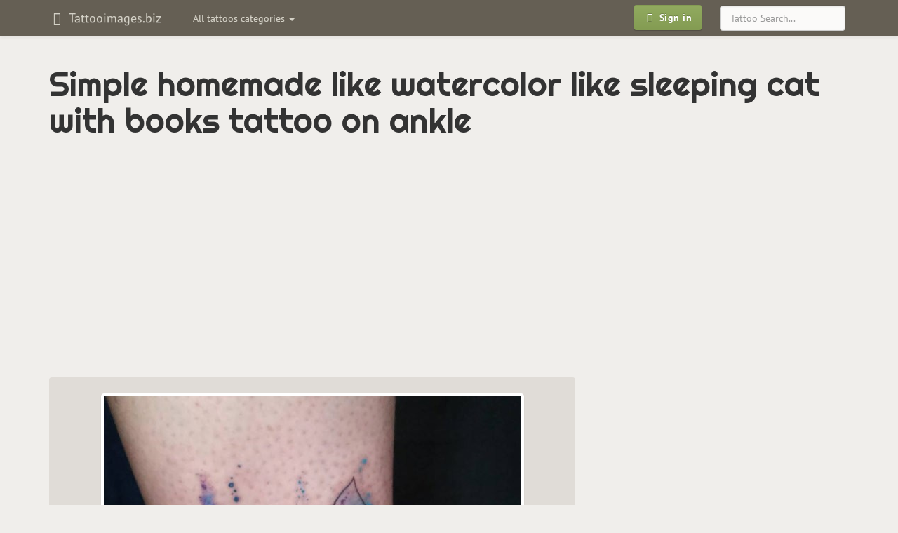

--- FILE ---
content_type: text/html; charset=UTF-8
request_url: https://tattooimages.biz/image/33858-simple-homemade-like-watercolor-like-sleeping-cat-with-books-tattoo-on-ankle/
body_size: 6863
content:
<!DOCTYPE html>
<html lang="en" prefix="og: http://ogp.me/ns#">
<head>
<meta http-equiv="Content-Type" content="text/html; charset=utf-8" />
<meta name="viewport" content="width=device-width, initial-scale=1, maximum-scale=1">
<title>Simple homemade like watercolor like sleeping cat with books tattoo on ankle - Tattooimages.biz</title>
<meta name="robots" content="index, follow">
<link rel="canonical" href="https://tattooimages.biz/image/33858-simple-homemade-like-watercolor-like-sleeping-cat-with-books-tattoo-on-ankle/" />
<link rel='alternate' hreflang='en' href='https://tattooimages.biz/image/33858-simple-homemade-like-watercolor-like-sleeping-cat-with-books-tattoo-on-ankle/' />
<link rel='alternate' hreflang='es' href='https://es.tattooimages.biz/image/33858-simple-homemade-like-watercolor-like-sleeping-cat-with-books-tattoo-on-ankle/' />
<link rel='alternate' hreflang='de' href='https://de.tattooimages.biz/image/33858-simple-homemade-like-watercolor-like-sleeping-cat-with-books-tattoo-on-ankle/' />
<link rel="amphtml" href="https://tattooimages.biz/picture_amp/33858-simple-homemade-like-watercolor-like-sleeping-cat-with-books-tattoo-on-ankle/" />
<meta property='og:url' content='https://tattooimages.biz/image/33858-simple-homemade-like-watercolor-like-sleeping-cat-with-books-tattoo-on-ankle/'  />
<meta property='og:title' content='Simple homemade like watercolor like sleeping cat with books tattoo on ankle'  />
<meta property='og:site_name' content='Tattooimages.biz'  />
<meta property='og:image' content='https://tattooimages.biz/images/gallery/simple_homemade_like_watercolor_like_sleeping.jpg'  />
<meta property='og:image:type' content='image/jpeg' />
<meta property='og:image:width' content='595' />
<meta property='og:image:height' content='594' />

<meta property='twitter:card' content='summary_large_image'  />
<meta property='twitter:site' content='@tattooimagesbiz'  />

<link rel="icon" href="https://tattooimages.biz/application/views/frontend_templates/tattooimages/img/favicon.ico" type="image/x-icon"/>	
<link rel="apple-touch-icon-precomposed" type="image/png" href="https://tattooimages.biz/images/apple_icons/apple-touch-icon-precomposed.png"/>
<link rel="apple-touch-icon-precomposed" type="image/png" href="https://tattooimages.biz/images/apple_icons/apple-touch-icon-60x60-precomposed.png" sizes="60x60"/>
<link rel="apple-touch-icon-precomposed" type="image/png" href="https://tattooimages.biz/images/apple_icons/apple-touch-icon-72x72-precomposed.png" sizes="72x72"/>
<link rel="apple-touch-icon-precomposed" type="image/png" href="https://tattooimages.biz/images/apple_icons/apple-touch-icon-76x76-precomposed.png" sizes="76x76"/>
<link rel="apple-touch-icon-precomposed" type="image/png" href="https://tattooimages.biz/images/apple_icons/apple-touch-icon-114x114-precomposed.png" sizes="114x114"/>
<link rel="apple-touch-icon-precomposed" type="image/png" href="https://tattooimages.biz/images/apple_icons/apple-touch-icon-120x120-precomposed.png" sizes="120x120"/>
<link rel="apple-touch-icon-precomposed" type="image/png" href="https://tattooimages.biz/images/apple_icons/apple-touch-icon-144x144-precomposed.png" sizes="144x144"/>
<link rel="apple-touch-icon-precomposed" type="image/png" href="https://tattooimages.biz/images/apple_icons/apple-touch-icon-152x152-precomposed.png" sizes="152x152"/>
<link rel="apple-touch-icon-precomposed" type="image/png" href="https://tattooimages.biz/images/apple_icons/apple-touch-icon-180x180-precomposed.png" sizes="180x180"/>
	 
	
<link rel='stylesheet' href=https://tattooimages.biz/application/views/system/bootstrap_plugins/bootstrap-tagsinput/css/bootstrap-tagsinput.css type='text/css' media='screen' />
<link rel='stylesheet' href=https://tattooimages.biz/application/views/system/bootstrap3/css/bootstrap.min.css type='text/css' media='screen' />
<link rel='stylesheet' href=https://tattooimages.biz/application/views/system/bootstrap3/css/bootstrap-theme.min.css type='text/css' media='screen' />
<link rel='stylesheet' href=https://tattooimages.biz/application/views/frontend_templates/tattooimages/css/bootstrap.boske.min.css type='text/css' media='screen' />
<link rel='stylesheet' href=https://tattooimages.biz/application/views/frontend_templates/tattooimages/css/custom.css type='text/css' media='screen' />
<link rel='stylesheet' href=https://tattooimages.biz/application/views/system/font-awesome/css/font-awesome.min.css type='text/css' media='screen' />

	
	
	 <!-- HTML5 shim and Respond.js IE8 support of HTML5 elements and media queries -->
  <!--[if lt IE 9]>
    <script src="https://oss.maxcdn.com/libs/html5shiv/3.7.0/html5shiv.js"></script>
    <script src="https://oss.maxcdn.com/libs/respond.js/1.3.0/respond.min.js"></script>
  <![endif]-->
    	<script>
		if (top != self) {top.location.href = location.href;}
	</script>
		</head><body>
<script async src="//pagead2.googlesyndication.com/pagead/js/adsbygoogle.js"></script><script>
  (adsbygoogle = window.adsbygoogle || []).push({
    google_ad_client: "ca-pub-0594235550208900",
    enable_page_level_ads: true
  });
</script>
<div id="fb-root"></div>



 <nav class="navbar yamm navbar-default" role="navigation">
    <div class="container">
      <!-- Brand and toggle get grouped for better mobile display -->
      <div class="navbar-header">
        <button type="button" class="navbar-toggle" data-toggle="collapse" data-target=".navbar-main">
          <span class="sr-only">Toggle navigation</span>
          <span class="icon-bar"></span>
          <span class="icon-bar"></span>
          <span class="icon-bar"></span>
        </button>
									
					<a class="navbar-brand"  href="https://tattooimages.biz/">
										<em class="fa fa-fw fa-hand-spock-o"></em>
					Tattooimages.biz 											</a>
					  
						
		</div>
		

      <!-- Collect the nav links, forms, and other content for toggling -->
      <div class="collapse navbar-collapse navbar-main">
		<noindex>
        <ul class="nav navbar-nav navbar-left" id="gallery_tags">					
          <li class="dropdown yamm-fw">
            <a class="dropdown-toggle" href="#" data-toggle="dropdown">
              All tattoos categories <b class="caret"></b>
            </a>
            <ul class="dropdown-menu">
				<li class="dropdown yamm-content" id="nav_gallery_tags">		
					<i class="fa fa-refresh fa-spin" style="margin: 10px auto;"></i> Loading... 	
					
				</li>
              
            </ul>
          </li>
        </ul>		
		</noindex>
       
	   		<form role="search" method="post" action="https://tattooimages.biz/gallery/items/search/" class="navbar-form navbar-right">
			<div class="form-group">
			  <input type="text" name="search_phrase" placeholder="Tattoo Search..." class="form-control">
			</div>
		</form>
	   		<ul class="nav navbar-nav navbar-right">
          <li>
            <a href="https://tattooimages.biz/auth/login/" style="padding: 6px 10px">
              <span class="btn btn-primary btn-bold"><em class="fa fa-fw fa-sign-in"></em> Sign in
              </span>
            </a>
          </li>
        </ul>		
      </div>
	  
	  
	  <!-- /.navbar-collapse -->
	  						    </div>
  </nav>
  
	
  <div class="container" id="maincontainer">
		<div class="row">
		
			
		
						
						<div class="col-xs-12">
				
				<h1>Simple homemade like watercolor like sleeping cat with books tattoo on ankle</h1>												
				
		<div class="m-gallery">
			<div class="c-items">
				<div class="p-show_item">
				

	<div class="picture_category_link" id="imgtop">
	
	</div>
	<div class="preimage">	
	<style type="text/css">@media(max-width: 359px) { .tattooim-2014-top-block { width: 300px; height: 250px; margin-left: -15px; } }
@media (min-width: 360px) and (max-width: 767px) { .tattooim-2014-top-block { width: 336px; height: 280px; } }
@media (min-width: 768px) and (max-width: 989px) { .tattooim-2014-top-block { width: 468px; height: 60px; } }
@media (min-width: 990px) and (max-width: 1229px) { .tattooim-2014-top-block { width: 728px; height: 90px; } }
@media(min-width: 1230px) { .tattooim-2014-top-block { width: 970px; height: 90px; } }
</style>

<script async src="//pagead2.googlesyndication.com/pagead/js/adsbygoogle.js"></script>
<!-- tattooim top full-view -->
<ins class="adsbygoogle tattooim-2014-top-block"
     style="display:block"
     data-ad-client="ca-pub-0594235550208900"
     data-ad-slot="1098288525"
     data-ad-format="auto"></ins>
<script>
(adsbygoogle = window.adsbygoogle || []).push({});
</script>
	</div>
	
	<div class="row">
		<div class="col-xs-12 col-md-8" itemscope itemtype="http://schema.org/ImageObject">
			<meta itemprop="caption" content="Simple homemade like watercolor like sleeping cat with books tattoo on ankle"> 
			<meta itemprop="isFamilyFriendly" content="True"> 
			<meta itemprop="provider" content="Tattooimages.biz">
			<meta itemprop="width" content="595" />
			<meta itemprop="height" content="594" />
			
			<div class="imagediv" id="imagediv">
				<img id="mainimage" src="https://tattooimages.biz/images/gallery/simple_homemade_like_watercolor_like_sleeping.jpg" alt="Simple homemade like watercolor like sleeping cat with books tattoo on ankle" class="img-responsive thumbnail gallery_large_image" itemprop="contentUrl" />		
				<a title="Cute natural looking big cat face tattoo on belly" href="https://tattooimages.biz/image/33877-cute-natural-looking-big-cat-face-tattoo-on-belly/#imgtop" class="leftlink hidden-xs"></a>
				<a title="Funny colored little cat tattoo on side with butterfly"  href="https://tattooimages.biz/image/33856-funny-colored-little-cat-tattoo-on-side-with-butterfly/#imgtop" class="rightlink hidden-xs"></a>
			</div>
			<div class="clearfix"></div>
			<a title="Cute natural looking big cat face tattoo on belly" href="https://tattooimages.biz/image/33877-cute-natural-looking-big-cat-face-tattoo-on-belly/#imgtop" class="imageprevnext pull-left btn btn-default visible-xs visible-xs-inline-block"><i class="fa fa-angle-double-left" aria-hidden="true"></i> Previous</a>
			<a title="Funny colored little cat tattoo on side with butterfly"  href="https://tattooimages.biz/image/33856-funny-colored-little-cat-tattoo-on-side-with-butterfly/#imgtop" class="imageprevnext pull-right btn btn-default visible-xs visible-xs-inline-block">Next <i class="fa fa-angle-double-right" aria-hidden="true"></i></a>
			<div class="clearfix"></div>
			<ul class="tags"><li><a title="cat tattoos" class="tag btn btn-danger btn-sm" href="https://tattooimages.biz/tattoos/cat-tattoo/" rel="tag"><span itemprop="keywords">cat</span></a></li><li><a title="homemade tattoos" class="tag btn btn-danger btn-sm" href="https://tattooimages.biz/tattoos/homemade-tattoo/" rel="tag"><span itemprop="keywords">homemade</span></a></li><li><a title="ankle tattoos" class="tag btn btn-danger btn-sm" href="https://tattooimages.biz/tattoos/ankle-tattoo/" rel="tag"><span itemprop="keywords">ankle</span></a></li><li><a title="watercolor tattoos" class="tag btn btn-danger btn-sm" href="https://tattooimages.biz/tattoos/watercolor-tattoo/" rel="tag"><span itemprop="keywords">watercolor</span></a></li><li><a title="simple tattoos" class="tag btn btn-danger btn-sm" href="https://tattooimages.biz/tattoos/simple-tattoo/" rel="tag"><span itemprop="keywords">simple</span></a></li>
			
							<noindex>
							<div class="img-control-block show_item">
							<a class="img_control_link" title="Like" data-id="33858" data-type="like"><i class="fa fa-thumbs-o-up"></i></a> <span id="like33858">0</span> &nbsp; 
							<a class="img_control_link" title="Dislike" data-id="33858" data-type="dislike"><i class="fa fa-thumbs-o-down"></i></a> <span id="dislike33858">0</span>  &nbsp; &nbsp; 
							<a class="img_control_link" title="Add to favorites" data-id="33858" data-type="favorite"><i class="fa fa-heart"></i></a> <span id="favorite33858">0</span>
							
							</div>
							</noindex>
		
			</ul>
			
			

			
			
				
			
			<div class="share_bottons">
				<noindex>
				Please, if you like this picture - share it with your friends!<br>
			
				 <div class="fb-like" data-href="" data-layout="button_count" data-action="like" data-show-faces="true" data-share="true"></div>
				 </noindex>
			</div>
		 
			<div class="clearfix"></div>
		</div>
	
		<div class="col-xs-12 col-md-4">
			<div class="text-center hidden-xs"><script async src="https://pagead2.googlesyndication.com/pagead/js/adsbygoogle.js"></script>
<!-- tattooimages image right block -->
<ins class="adsbygoogle"
     style="display:block"
     data-ad-client="ca-pub-4991564594634519"
     data-ad-slot="7184354633"
     data-ad-format="auto"
     data-full-width-responsive="true"></ins>
<script>
     (adsbygoogle = window.adsbygoogle || []).push({});
</script></div>			
		</div>
	
	</div>
	<div class="row">
		<div class="col-xs-12">
		<noindex>
			<noindex><span class="subheading">More tattoos tagged with: </span>cat</noindex><div id="photo_from_this_category_container" class="next_pics"><a class="screenshot" href="https://tattooimages.biz/image/33922-little-black-ink-human-heart-shaped-tattoo-on-forearm-with-cat-couple-and-stars/" title="Little black ink human heart shaped tattoo on forearm with cat couple and stars"><img class="thumbnail lazy" data-original="https://tattooimages.biz/images/gallery/thumbs200/little_black_ink_human_heart_shaped_tattoo.jpg" alt="Little black ink human heart shaped tattoo on forearm with cat couple and stars"></a><a class="screenshot" href="https://tattooimages.biz/image/33877-cute-natural-looking-big-cat-face-tattoo-on-belly/" title="Cute natural looking big cat face tattoo on belly"><img class="thumbnail lazy" data-original="https://tattooimages.biz/images/gallery/thumbs200/cute_natural_looking_big_cat_face_tattoo.jpg" alt="Cute natural looking big cat face tattoo on belly"></a><a class="screenshot cur_item" href="https://tattooimages.biz/image/33858-simple-homemade-like-watercolor-like-sleeping-cat-with-books-tattoo-on-ankle/" title="Simple homemade like watercolor like sleeping cat with books tattoo on ankle"><img class="thumbnail lazy" data-original="https://tattooimages.biz/images/gallery/thumbs200/simple_homemade_like_watercolor_like_sleeping.jpg" alt="Simple homemade like watercolor like sleeping cat with books tattoo on ankle"></a><a class="screenshot" href="https://tattooimages.biz/image/33856-funny-colored-little-cat-tattoo-on-side-with-butterfly/" title="Funny colored little cat tattoo on side with butterfly"><img class="thumbnail lazy" data-original="https://tattooimages.biz/images/gallery/thumbs200/funny_colored_little_cat_tattoo_on_side.jpg" alt="Funny colored little cat tattoo on side with butterfly"></a><a class="screenshot" href="https://tattooimages.biz/image/33836-little-black-ink-ankle-tattoo-of-sleeping-cat/" title="Little black ink ankle tattoo of sleeping cat"><img class="thumbnail lazy" data-original="https://tattooimages.biz/images/gallery/thumbs200/little_black_ink_ankle_tattoo_of_sleeping.jpg" alt="Little black ink ankle tattoo of sleeping cat"></a><a class="screenshot" href="https://tattooimages.biz/image/33819-natural-looking-colored-forearm-tattoo-of-cute-cat/" title="Natural looking colored forearm tattoo of cute cat"><img class="thumbnail lazy" data-original="https://tattooimages.biz/images/gallery/thumbs200/natural_looking_colored_forearm_tattoo_of1.jpg" alt="Natural looking colored forearm tattoo of cute cat"></a><a class="screenshot" href="https://tattooimages.biz/image/33785-abstract-style-multicolored-cat-shaped-tattoo-on-thigh/" title="Abstract style multicolored cat shaped tattoo on thigh"><img class="thumbnail lazy" data-original="https://tattooimages.biz/images/gallery/thumbs200/abstract_style_multicolored_cat_shaped_tattoo.jpg" alt="Abstract style multicolored cat shaped tattoo on thigh"></a><a class="screenshot" href="https://tattooimages.biz/image/33780-accurate-painted-multicolored-cartoon-cat-hero-face-tattoo/" title="Accurate painted multicolored cartoon cat hero face tattoo"><img class="thumbnail lazy" data-original="https://tattooimages.biz/images/gallery/thumbs200/accurate_painted_multicolored_cartoon_cat_hero.jpg" alt="Accurate painted multicolored cartoon cat hero face tattoo"></a><a class="screenshot" href="https://tattooimages.biz/image/33699-3d-style-natural-looking-funny-fantasy-cat-tattoo-on-side-with-old-clock/" title="3D style natural looking funny fantasy cat tattoo on side with old clock"><img class="thumbnail lazy" data-original="https://tattooimages.biz/images/gallery/thumbs200/3d_style_natural_looking_funny_fantasy_cat.jpg" alt="3D style natural looking funny fantasy cat tattoo on side with old clock"></a><a class="screenshot" href="https://tattooimages.biz/image/33694-cartoon-style-colored-shoulder-tattoo-of-cat-with-leaf/" title="Cartoon style colored shoulder tattoo of cat with leaf"><img class="thumbnail lazy" data-original="https://tattooimages.biz/images/gallery/thumbs200/cartoon_style_colored_shoulder_tattoo_of1.jpg" alt="Cartoon style colored shoulder tattoo of cat with leaf"></a><a class="screenshot" href="https://tattooimages.biz/image/33692-cool-3d-like-black-and-white-fantasy-cat-tattoo-on-forearm-with-lettering/" title="Cool 3D like black and white fantasy cat tattoo on forearm with lettering"><img class="thumbnail lazy" data-original="https://tattooimages.biz/images/gallery/thumbs200/cool_3d_like_black_and_white_fantasy.jpg" alt="Cool 3D like black and white fantasy cat tattoo on forearm with lettering"></a><a class="screenshot" href="https://tattooimages.biz/image/33676-cartoon-style-colored-thigh-tattoo-of-musketeer-cat/" title="Cartoon style colored thigh tattoo of musketeer cat"><img class="thumbnail lazy" data-original="https://tattooimages.biz/images/gallery/thumbs200/cartoon_style_colored_thigh_tattoo_of.jpg" alt="Cartoon style colored thigh tattoo of musketeer cat"></a></div><div class="clearfix"></div><div class="text-center"><ul class="pagination pagination-sm" id="photo_from_this_category_html_nav_prev_next"><a class="btn btn-warning" data-page="78"><i class="fa fa-angle-double-left" aria-hidden="true"></i> Previous 12</a><a class="btn btn-warning" data-page="80">Next 12 <i class="fa fa-angle-double-right" aria-hidden="true"></i></a></ul></div><div class="clearfix"></div><div class="text-center"><ul class="pagination pagination-sm" id="photo_from_this_category_html_nav"><li><a class="pftc">76</a></li><li><a class="pftc">77</a></li><li><a class="pftc">78</a></li><li><span>79</span></li><li><a class="pftc">80</a></li><li><a class="pftc">81</a></li><li><a class="pftc">82</a></li></ul></div><input type="hidden" id="curr_item_id" value="33858"><input type="hidden" id="curr_item_type" value="photo"><input type="hidden" id="tags_ids" value="170">	
		</noindex>	
		</div>
	</div>
	<div class="row">
		<div class="col-xs-12">
			<div class="text-center"><style type="text/css">@media(max-width: 359px) { .tattooim-2014-bottom-block { width: 300px; height: 250px; margin-left: -15px; } }
@media (min-width: 360px) and (max-width: 767px) { .tattooim-2014-bottom-block { width: 336px; height: 280px; } }
@media (min-width: 768px) and (max-width: 989px) { .tattooim-2014-bottom-block { width: 468px; height: 60px; } }
@media (min-width: 990px) and (max-width: 1229px) { .tattooim-2014-bottom-block { width: 728px; height: 90px; } }
@media(min-width: 1230px) { .tattooim-2014-bottom-block { width: 970px; height: 90px; } }
</style>
<script async src="//pagead2.googlesyndication.com/pagead/js/adsbygoogle.js"></script><!-- tattooim 2014 bottom block --><ins class="adsbygoogle tattooim-2014-bottom-block"
     style="display:inline-block"
     data-ad-client="ca-pub-0594235550208900"
     data-ad-slot="9691742922"></ins><script>
(adsbygoogle = window.adsbygoogle || []).push({});
</script></div>		
		</div>
	</div>
	<div class="row"><div class="hidden-xs"><p class="text-center subheading">Related tattoos:</p><div class="col-xs-12 col-sm-4 col-md-3"><div class="subdomains_news">												<a title="Simple comic books like homemade upper back seductive geisha tattoo with lettering" href="https://tattooimages.biz/image/32929-simple-comic-books-like-homemade-upper-back-seductive-geisha-tattoo-with-lettering/">									<img align="left" alt="Simple comic books like homemade upper back seductive geisha tattoo with lettering" data-original="https://tattooimages.biz/images/gallery/thumbs70/simple_comic_books_like_homemade_upper_back.jpg" class="img-thumbnail lazy">								</a><a class="subdomains_news_link" href="https://tattooimages.biz/image/32929-simple-comic-books-like-homemade-upper-back-seductive-geisha-tattoo-with-lettering/">Simple comic books like homemade upper back seductive geisha tattoo with lettering</a></div></div><div class="col-xs-12 col-sm-4 col-md-3"><div class="subdomains_news">												<a title="Simple homemade like palm tree tattoo on ankle" href="https://tattooimages.biz/image/29858-simple-homemade-like-palm-tree-tattoo-on-ankle/">									<img align="left" alt="Simple homemade like palm tree tattoo on ankle" data-original="https://tattooimages.biz/images/gallery/thumbs70/simple_homemade_like_palm_tree_tattoo_on.jpg" class="img-thumbnail lazy">								</a><a class="subdomains_news_link" href="https://tattooimages.biz/image/29858-simple-homemade-like-palm-tree-tattoo-on-ankle/">Simple homemade like palm tree tattoo on ankle</a></div></div><div class="col-xs-12 col-sm-4 col-md-3"><div class="subdomains_news">												<a title="Simple little homemade black ink palm tree tattoo on ankle" href="https://tattooimages.biz/image/29623-simple-little-homemade-black-ink-palm-tree-tattoo-on-ankle/">									<img align="left" alt="Simple little homemade black ink palm tree tattoo on ankle" data-original="https://tattooimages.biz/images/gallery/thumbs70/simple_little_homemade_black_ink_palm_tree.jpg" class="img-thumbnail lazy">								</a><a class="subdomains_news_link" href="https://tattooimages.biz/image/29623-simple-little-homemade-black-ink-palm-tree-tattoo-on-ankle/">Simple little homemade black ink palm tree tattoo on ankle</a></div></div><div class="col-xs-12 col-sm-4 col-md-3"><div class="subdomains_news">												<a title="Homemade simple painted colored ankle tattoo of dragon" href="https://tattooimages.biz/image/35483-homemade-simple-painted-colored-ankle-tattoo-of-dragon/">									<img align="left" alt="Homemade simple painted colored ankle tattoo of dragon" data-original="https://tattooimages.biz/images/gallery/thumbs70/homemade_simple_painted_colored_ankle_tattoo.jpg" class="img-thumbnail lazy">								</a><a class="subdomains_news_link" href="https://tattooimages.biz/image/35483-homemade-simple-painted-colored-ankle-tattoo-of-dragon/">Homemade simple painted colored ankle tattoo of dragon</a></div></div><div class="col-xs-12 col-sm-4 col-md-3"><div class="subdomains_news">												<a title="Simple homemade like colored diamond with lettering tattoo on ankle" href="https://tattooimages.biz/image/27398-simple-homemade-like-colored-diamond-with-lettering-tattoo-on-ankle/">									<img align="left" alt="Simple homemade like colored diamond with lettering tattoo on ankle" data-original="https://tattooimages.biz/images/gallery/thumbs70/simple_homemade_like_colored_diamond_with.jpg" class="img-thumbnail lazy">								</a><a class="subdomains_news_link" href="https://tattooimages.biz/image/27398-simple-homemade-like-colored-diamond-with-lettering-tattoo-on-ankle/">Simple homemade like colored diamond with lettering tattoo on ankle</a></div></div><div class="col-xs-12 col-sm-4 col-md-3"><div class="subdomains_news">												<a title="Homemade watercolor style colored mermaid tattoo on ankle" href="https://tattooimages.biz/image/36081-homemade-watercolor-style-colored-mermaid-tattoo-on-ankle/">									<img align="left" alt="Homemade watercolor style colored mermaid tattoo on ankle" data-original="https://tattooimages.biz/images/gallery/thumbs70/homemade_watercolor_style_colored_mermaid_tattoo.jpg" class="img-thumbnail lazy">								</a><a class="subdomains_news_link" href="https://tattooimages.biz/image/36081-homemade-watercolor-style-colored-mermaid-tattoo-on-ankle/">Homemade watercolor style colored mermaid tattoo on ankle</a></div></div><div class="col-xs-12 col-sm-4 col-md-3"><div class="subdomains_news">												<a title="Simple tiny black ink homemade like alien ship with forest tattoo on ankle" href="https://tattooimages.biz/image/30843-simple-tiny-black-ink-homemade-like-alien-ship-with-forest-tattoo-on-ankle/">									<img align="left" alt="Simple tiny black ink homemade like alien ship with forest tattoo on ankle" data-original="https://tattooimages.biz/images/gallery/thumbs70/simple_tiny_black_ink_homemade_like_alien.jpg" class="img-thumbnail lazy">								</a><a class="subdomains_news_link" href="https://tattooimages.biz/image/30843-simple-tiny-black-ink-homemade-like-alien-ship-with-forest-tattoo-on-ankle/">Simple tiny black ink homemade like alien ship with forest tattoo on ankle</a></div></div><div class="col-xs-12 col-sm-4 col-md-3"><div class="subdomains_news">												<a title="Funny homemade like watercolor colored bird with lettering tattoo on ankle" href="https://tattooimages.biz/image/26586-funny-homemade-like-watercolor-colored-bird-with-lettering-tattoo-on-ankle/">									<img align="left" alt="Funny homemade like watercolor colored bird with lettering tattoo on ankle" data-original="https://tattooimages.biz/images/gallery/thumbs70/funny_homemade_like_watercolor_colored_bird.jpg" class="img-thumbnail lazy">								</a><a class="subdomains_news_link" href="https://tattooimages.biz/image/26586-funny-homemade-like-watercolor-colored-bird-with-lettering-tattoo-on-ankle/">Funny homemade like watercolor colored bird with lettering tattoo on ankle</a></div></div><div class="col-xs-12 col-sm-4 col-md-3"><div class="subdomains_news">												<a title="Simple homemade black ink Vader pattern tattoo on ankle stylized with space multicolored fog" href="https://tattooimages.biz/image/32560-simple-homemade-black-ink-vader-pattern-tattoo-on-ankle-stylized-with-space-multicolored-fog/">									<img align="left" alt="Simple homemade black ink Vader pattern tattoo on ankle stylized with space multicolored fog" data-original="https://tattooimages.biz/images/gallery/thumbs70/simple_homemade_black_ink_vader_pattern.jpg" class="img-thumbnail lazy">								</a><a class="subdomains_news_link" href="https://tattooimages.biz/image/32560-simple-homemade-black-ink-vader-pattern-tattoo-on-ankle-stylized-with-space-multicolored-fog/">Simple homemade black ink Vader pattern tattoo on ankle stylized with space multicolored fog</a></div></div><div class="col-xs-12 col-sm-4 col-md-3"><div class="subdomains_news">												<a title="Simple watercolor like colorful triangle tattoo on ankle stylized with lettering" href="https://tattooimages.biz/image/32819-simple-watercolor-like-colorful-triangle-tattoo-on-ankle-stylized-with-lettering/">									<img align="left" alt="Simple watercolor like colorful triangle tattoo on ankle stylized with lettering" data-original="https://tattooimages.biz/images/gallery/thumbs70/simple_watercolor_like_colorful_triangle_tattoo.jpg" class="img-thumbnail lazy">								</a><a class="subdomains_news_link" href="https://tattooimages.biz/image/32819-simple-watercolor-like-colorful-triangle-tattoo-on-ankle-stylized-with-lettering/">Simple watercolor like colorful triangle tattoo on ankle stylized with lettering</a></div></div><div class="col-xs-12 col-sm-4 col-md-3"><div class="subdomains_news">												<a title="Simple homemade like watercolor back tattoo of Indian helmet" href="https://tattooimages.biz/image/31886-simple-homemade-like-watercolor-back-tattoo-of-indian-helmet/">									<img align="left" alt="Simple homemade like watercolor back tattoo of Indian helmet" data-original="https://tattooimages.biz/images/gallery/thumbs70/simple_homemade_like_watercolor_back_tattoo.jpg" class="img-thumbnail lazy">								</a><a class="subdomains_news_link" href="https://tattooimages.biz/image/31886-simple-homemade-like-watercolor-back-tattoo-of-indian-helmet/">Simple homemade like watercolor back tattoo of Indian helmet</a></div></div><div class="col-xs-12 col-sm-4 col-md-3"><div class="subdomains_news">												<a title="Simple homemade like watercolor painted Jedi symbol tattoo on shoulder" href="https://tattooimages.biz/image/31643-simple-homemade-like-watercolor-painted-jedi-symbol-tattoo-on-shoulder/">									<img align="left" alt="Simple homemade like watercolor painted Jedi symbol tattoo on shoulder" data-original="https://tattooimages.biz/images/gallery/thumbs70/simple_homemade_like_watercolor_painted_jedi.jpg" class="img-thumbnail lazy">								</a><a class="subdomains_news_link" href="https://tattooimages.biz/image/31643-simple-homemade-like-watercolor-painted-jedi-symbol-tattoo-on-shoulder/">Simple homemade like watercolor painted Jedi symbol tattoo on shoulder</a></div></div></div></div>
	
		
	



				</div>
			</div>
		</div>
				
									<div class="position_postcontent">			
					<div class="text-center"><style type="text/css">@media(max-width: 359px) { .tattooim-2014-bottom-block { width: 300px; height: 250px; margin-left: -15px; } }
@media (min-width: 360px) and (max-width: 767px) { .tattooim-2014-bottom-block { width: 336px; height: 280px; } }
@media (min-width: 768px) and (max-width: 989px) { .tattooim-2014-bottom-block { width: 468px; height: 60px; } }
@media (min-width: 990px) and (max-width: 1229px) { .tattooim-2014-bottom-block { width: 728px; height: 90px; } }
@media(min-width: 1230px) { .tattooim-2014-bottom-block { width: 970px; height: 90px; } }
</style>
<script async src="//pagead2.googlesyndication.com/pagead/js/adsbygoogle.js"></script><!-- tattooim 2014 bottom block --><ins class="adsbygoogle tattooim-2014-bottom-block"
     style="display:inline-block"
     data-full-width-responsive="true"
     data-ad-client="ca-pub-0594235550208900"
     data-ad-slot="9691742922"></ins><script>
(adsbygoogle = window.adsbygoogle || []).push({});
</script></p>
</div><div class="relinking"></div><div class="links_text">		</div><div class="links_text"></div><div class="article hidden-xs"></div><div class="article hidden-xs"></div><noindex><div class="text-center"><h3 >Follow Us on Facebook</h3><div style="margin-bottom: 20px;">
<div class="fb-page" data-adapt-container-width="true" data-hide-cover="false" data-href="https://www.facebook.com/tattooimagesbiz" data-show-facepile="true" data-show-posts="false" data-small-header="false">
<div class="fb-xfbml-parse-ignore">
<blockquote cite="https://www.facebook.com/tattooimagesbiz"><a href="https://www.facebook.com/tattooimagesbiz">Tattoos gallery</a></blockquote>
</div>
</div>
</div>
</div></noindex>
					</div>
							
			</div>
		</div>
    
  </div> <!-- /container -->

	  <footer class="text-center">
	
    <p>
		<noindex>
		<!--LiveInternet counter--><script type="text/javascript"><!--
document.write("<a href='//www.liveinternet.ru/click;Tattoo_images' "+
"target=_blank><img src='//counter.yadro.ru/hit;Tattoo_images?t25.16;r"+
escape(document.referrer)+((typeof(screen)=="undefined")?"":
";s"+screen.width+"*"+screen.height+"*"+(screen.colorDepth?
screen.colorDepth:screen.pixelDepth))+";u"+escape(document.URL)+
";"+Math.random()+
"' alt='' title='' "+
"border='0' width='88' height='15'><\/a>")
//--></script><!--/LiveInternet-->		</noindex>
	   </p> 
  </footer>

	<!-- Scripts --> 
<script src="//ajax.googleapis.com/ajax/libs/jquery/1.10.0/jquery.min.js"></script>
<script src="https://tattooimages.biz/application/views/system/js/jquery.cookie.js"></script>


<script src="https://tattooimages.biz/application/views/system/js/backend_general_functions.js"></script>

<script>
$(window).load( function(){ 
(function(d, s, id) {
  var js, fjs = d.getElementsByTagName(s)[0];
  if (d.getElementById(id)) return;
  js = d.createElement(s); js.id = id;
  js.src = "//connect.facebook.net/en_US/sdk.js#xfbml=1&version=v2.5&appId=1667603970133276";
  fjs.parentNode.insertBefore(js, fjs);
}(document, 'script', 'facebook-jssdk'));
});
</script>
	
<script src='https://tattooimages.biz/application/views/system/bootstrap_plugins/bootstrap-tagsinput/js/bootstrap-tagsinput.min.js'></script>
<script src='https://tattooimages.biz/application/views/system/bootstrap_plugins/bootstrap-tagsinput/js/bootstrap-tagsinput-functions.js'></script>
<script src='https://tattooimages.biz/application/project/tattooimages.biz/views/js/jquery.lazyload.min.js'></script>
<script src='https://tattooimages.biz/application/views/system/bootstrap3/js/bootstrap.min.js'></script>
<script src='https://tattooimages.biz/application/project/tattooimages.biz/views/js/project.js'></script>

	
<script type="text/javascript">

url_suffix = '/';

tagsinput_convert_tags_mode = 0;

(function ($) {
			tags_bind();	
			})(window.jQuery);


$(function() {
    $("img.lazy").lazyload();
});


  $(function() {
  $('#gallery_tags').on('show.bs.dropdown', function () {
  $('#nav_gallery_tags').load('/tags/items/get_gallery_tags_modal'+get_url_suffix());
})
});

</script>
	<link href='https://fonts.googleapis.com/css?family=Righteous' rel='stylesheet' type='text/css'>
			<script type="text/javascript">

	  var _gaq = _gaq || [];
	  _gaq.push(['_setAccount', 'UA-36625397-1']);
	  _gaq.push(['_setDomainName', 'tattooimages.biz']);
	  _gaq.push(['_trackPageview']);

	  (function() {
		var ga = document.createElement('script'); ga.type = 'text/javascript'; ga.async = true;
		ga.src = ('https:' == document.location.protocol ? 'https://ssl' : 'http://www') + '.google-analytics.com/ga.js';
		var s = document.getElementsByTagName('script')[0]; s.parentNode.insertBefore(ga, s);
	  })();

	</script>
	
<noindex><a href="#" class="scrollup">Back to top</a>
</noindex>
<script defer src="https://static.cloudflareinsights.com/beacon.min.js/vcd15cbe7772f49c399c6a5babf22c1241717689176015" integrity="sha512-ZpsOmlRQV6y907TI0dKBHq9Md29nnaEIPlkf84rnaERnq6zvWvPUqr2ft8M1aS28oN72PdrCzSjY4U6VaAw1EQ==" data-cf-beacon='{"version":"2024.11.0","token":"7bdf87fe27804091ad417f1cbf4ba8df","r":1,"server_timing":{"name":{"cfCacheStatus":true,"cfEdge":true,"cfExtPri":true,"cfL4":true,"cfOrigin":true,"cfSpeedBrain":true},"location_startswith":null}}' crossorigin="anonymous"></script>
</body></html>
<div style="border:1px solid #990000;padding-left:20px;margin:0 0 10px 0;">

<h4>A PHP Error was encountered</h4>

<p>Severity: Warning</p>
<p>Message:  Unknown: write failed: No space left on device (28)</p>
<p>Filename: Unknown</p>
<p>Line Number: 0</p>


</div>
<div style="border:1px solid #990000;padding-left:20px;margin:0 0 10px 0;">

<h4>A PHP Error was encountered</h4>

<p>Severity: Warning</p>
<p>Message:  Unknown: Failed to write session data (files). Please verify that the current setting of session.save_path is correct (/var/lib/php/sessions)</p>
<p>Filename: Unknown</p>
<p>Line Number: 0</p>


</div>

--- FILE ---
content_type: text/html; charset=utf-8
request_url: https://www.google.com/recaptcha/api2/aframe
body_size: 265
content:
<!DOCTYPE HTML><html><head><meta http-equiv="content-type" content="text/html; charset=UTF-8"></head><body><script nonce="6stBGXeW7mcOgS2aDrbwgg">/** Anti-fraud and anti-abuse applications only. See google.com/recaptcha */ try{var clients={'sodar':'https://pagead2.googlesyndication.com/pagead/sodar?'};window.addEventListener("message",function(a){try{if(a.source===window.parent){var b=JSON.parse(a.data);var c=clients[b['id']];if(c){var d=document.createElement('img');d.src=c+b['params']+'&rc='+(localStorage.getItem("rc::a")?sessionStorage.getItem("rc::b"):"");window.document.body.appendChild(d);sessionStorage.setItem("rc::e",parseInt(sessionStorage.getItem("rc::e")||0)+1);localStorage.setItem("rc::h",'1769283354585');}}}catch(b){}});window.parent.postMessage("_grecaptcha_ready", "*");}catch(b){}</script></body></html>

--- FILE ---
content_type: application/javascript
request_url: https://tattooimages.biz/application/views/system/bootstrap_plugins/bootstrap-tagsinput/js/bootstrap-tagsinput.min.js
body_size: 2635
content:
/*
 * bootstrap-tagsinput v0.4.2 by Tim Schlechter
 * 
 */

!function(a){"use strict";function b(b,c){this.itemsArray=[],this.$element=a(b),this.$element.hide(),this.isSelect="SELECT"===b.tagName,this.multiple=this.isSelect&&b.hasAttribute("multiple"),this.objectItems=c&&c.itemValue,this.placeholderText=b.hasAttribute("placeholder")?this.$element.attr("placeholder"):"",this.inputSize=Math.max(1,this.placeholderText.length),this.$container=a('<div class="bootstrap-tagsinput"></div>'),this.$input=a('<input type="text" placeholder="'+this.placeholderText+'"/>').appendTo(this.$container),this.$element.after(this.$container);var d=(this.inputSize<3?3:this.inputSize)+"em";this.$input.get(0).style.cssText="width: "+d+" !important;",this.build(c)}function c(a,b){if("function"!=typeof a[b]){var c=a[b];a[b]=function(a){return a[c]}}}function d(a,b){if("function"!=typeof a[b]){var c=a[b];a[b]=function(){return c}}}function e(a){return a?i.text(a).html():""}function f(a){var b=0;if(document.selection){a.focus();var c=document.selection.createRange();c.moveStart("character",-a.value.length),b=c.text.length}else(a.selectionStart||"0"==a.selectionStart)&&(b=a.selectionStart);return b}function g(b,c){var d=!1;return a.each(c,function(a,c){if("number"==typeof c&&b.which===c)return d=!0,!1;if(b.which===c.which){var e=!c.hasOwnProperty("altKey")||b.altKey===c.altKey,f=!c.hasOwnProperty("shiftKey")||b.shiftKey===c.shiftKey,g=!c.hasOwnProperty("ctrlKey")||b.ctrlKey===c.ctrlKey;if(e&&f&&g)return d=!0,!1}}),d}var h={tagClass:function(){return"label label-info"},itemValue:function(a){return a?a.toString():a},itemText:function(a){return this.itemValue(a)},freeInput:!0,addOnBlur:!0,maxTags:void 0,maxChars:void 0,confirmKeys:[13,44],onTagExists:function(a,b){b.hide().fadeIn()},trimValue:!1,allowDuplicates:!1};b.prototype={constructor:b,add:function(b,c){var d=this;if(!(d.options.maxTags&&d.itemsArray.length>=d.options.maxTags||b!==!1&&!b)){if("string"==typeof b&&d.options.trimValue&&(b=a.trim(b)),"object"==typeof b&&!d.objectItems)throw"Can't add objects when itemValue option is not set";if(!b.toString().match(/^\s*$/)){if(d.isSelect&&!d.multiple&&d.itemsArray.length>0&&d.remove(d.itemsArray[0]),"string"==typeof b&&"INPUT"===this.$element[0].tagName){var f=b.split(",");if(f.length>1){for(var g=0;g<f.length;g++)this.add(f[g],!0);return void(c||d.pushVal())}}var h=d.options.itemValue(b),i=d.options.itemText(b),j=d.options.tagClass(b),k=a.grep(d.itemsArray,function(a){return d.options.itemValue(a)===h})[0];if(!k||d.options.allowDuplicates){if(!(d.items().toString().length+b.length+1>d.options.maxInputLength)){var l=a.Event("beforeItemAdd",{item:b,cancel:!1});if(d.$element.trigger(l),!l.cancel){d.itemsArray.push(b);var m=a('<span class="tag '+e(j)+'">'+e(i)+'<span data-role="remove"></span></span>');if(m.data("item",b),d.findInputWrapper().before(m),m.after(" "),d.isSelect&&!a('option[value="'+encodeURIComponent(h)+'"]',d.$element)[0]){var n=a("<option selected>"+e(i)+"</option>");n.data("item",b),n.attr("value",h),d.$element.append(n)}c||d.pushVal(),(d.options.maxTags===d.itemsArray.length||d.items().toString().length===d.options.maxInputLength)&&d.$container.addClass("bootstrap-tagsinput-max"),d.$element.trigger(a.Event("itemAdded",{item:b}))}}}else if(d.options.onTagExists){var o=a(".tag",d.$container).filter(function(){return a(this).data("item")===k});d.options.onTagExists(b,o)}}}},remove:function(b,c){var d=this;if(d.objectItems&&(b="object"==typeof b?a.grep(d.itemsArray,function(a){return d.options.itemValue(a)==d.options.itemValue(b)}):a.grep(d.itemsArray,function(a){return d.options.itemValue(a)==b}),b=b[b.length-1]),b){var e=a.Event("beforeItemRemove",{item:b,cancel:!1});if(d.$element.trigger(e),e.cancel)return;a(".tag",d.$container).filter(function(){return a(this).data("item")===b}).remove(),a("option",d.$element).filter(function(){return a(this).data("item")===b}).remove(),-1!==a.inArray(b,d.itemsArray)&&d.itemsArray.splice(a.inArray(b,d.itemsArray),1)}c||d.pushVal(),d.options.maxTags>d.itemsArray.length&&d.$container.removeClass("bootstrap-tagsinput-max"),d.$element.trigger(a.Event("itemRemoved",{item:b}))},removeAll:function(){var b=this;for(a(".tag",b.$container).remove(),a("option",b.$element).remove();b.itemsArray.length>0;)b.itemsArray.pop();b.pushVal()},refresh:function(){var b=this;a(".tag",b.$container).each(function(){var c=a(this),d=c.data("item"),f=b.options.itemValue(d),g=b.options.itemText(d),h=b.options.tagClass(d);if(c.attr("class",null),c.addClass("tag "+e(h)),c.contents().filter(function(){return 3==this.nodeType})[0].nodeValue=e(g),b.isSelect){var i=a("option",b.$element).filter(function(){return a(this).data("item")===d});i.attr("value",f)}})},items:function(){return this.itemsArray},pushVal:function(){var b=this,c=a.map(b.items(),function(a){return b.options.itemValue(a).toString()});b.$element.val(c,!0).trigger("change")},build:function(b){var e=this;if(e.options=a.extend({},h,b),e.objectItems&&(e.options.freeInput=!1),c(e.options,"itemValue"),c(e.options,"itemText"),d(e.options,"tagClass"),e.options.typeahead){var i=e.options.typeahead||{};d(i,"source"),e.$input.typeahead(a.extend({},i,{source:function(b,c){function d(a){for(var b=[],d=0;d<a.length;d++){var g=e.options.itemText(a[d]);f[g]=a[d],b.push(g)}c(b)}this.map={};var f=this.map,g=i.source(b);a.isFunction(g.success)?g.success(d):a.isFunction(g.then)?g.then(d):a.when(g).then(d)},updater:function(a){e.add(this.map[a])},matcher:function(a){return-1!==a.toLowerCase().indexOf(this.query.trim().toLowerCase())},sorter:function(a){return a.sort()},highlighter:function(a){var b=new RegExp("("+this.query+")","gi");return a.replace(b,"<strong>$1</strong>")}}))}if(e.options.typeaheadjs){var j=e.options.typeaheadjs||{};e.$input.typeahead(null,j).on("typeahead:selected",a.proxy(function(a,b){e.add(j.valueKey?b[j.valueKey]:b),e.$input.typeahead("val","")},e))}e.$container.on("click",a.proxy(function(){e.$element.attr("disabled")||e.$input.removeAttr("disabled"),e.$input.focus()},e)),e.options.addOnBlur&&e.options.freeInput&&e.$input.on("focusout",a.proxy(function(){0===a(".typeahead, .twitter-typeahead",e.$container).length&&(e.add(e.$input.val()),e.$input.val(""))},e)),e.$container.on("keydown","input",a.proxy(function(b){var c=a(b.target),d=e.findInputWrapper();if(e.$element.attr("disabled"))return void e.$input.attr("disabled","disabled");switch(b.which){case 8:if(0===f(c[0])){var g=d.prev();g&&e.remove(g.data("item"))}break;case 46:if(0===f(c[0])){var h=d.next();h&&e.remove(h.data("item"))}break;case 37:var i=d.prev();0===c.val().length&&i[0]&&(i.before(d),c.focus());break;case 39:var j=d.next();0===c.val().length&&j[0]&&(j.after(d),c.focus())}{var k=c.val().length;Math.ceil(k/5)}c.attr("size",Math.max(this.inputSize,c.val().length))},e)),e.$container.on("keypress","input",a.proxy(function(b){var c=a(b.target);if(e.$element.attr("disabled"))return void e.$input.attr("disabled","disabled");var d=c.val(),f=e.options.maxChars&&d.length>=e.options.maxChars;e.options.freeInput&&(g(b,e.options.confirmKeys)||f)&&(e.add(f?d.substr(0,e.options.maxChars):d),c.val(""),b.preventDefault());{var h=c.val().length;Math.ceil(h/5)}c.attr("size",Math.max(this.inputSize,c.val().length))},e)),e.$container.on("click","[data-role=remove]",a.proxy(function(b){e.$element.attr("disabled")||e.remove(a(b.target).closest(".tag").data("item"))},e)),e.options.itemValue===h.itemValue&&("INPUT"===e.$element[0].tagName?e.add(e.$element.val()):a("option",e.$element).each(function(){e.add(a(this).attr("value"),!0)}))},destroy:function(){var a=this;a.$container.off("keypress","input"),a.$container.off("click","[role=remove]"),a.$container.remove(),a.$element.removeData("tagsinput"),a.$element.show()},focus:function(){this.$input.focus()},input:function(){return this.$input},findInputWrapper:function(){for(var b=this.$input[0],c=this.$container[0];b&&b.parentNode!==c;)b=b.parentNode;return a(b)}},a.fn.tagsinput=function(c,d){var e=[];return this.each(function(){var f=a(this).data("tagsinput");if(f)if(c||d){if(void 0!==f[c]){var g=f[c](d);void 0!==g&&e.push(g)}}else e.push(f);else f=new b(this,c),a(this).data("tagsinput",f),e.push(f),"SELECT"===this.tagName&&a("option",a(this)).attr("selected","selected"),a(this).val(a(this).val())}),"string"==typeof c?e.length>1?e:e[0]:e},a.fn.tagsinput.Constructor=b;var i=a("<div />");a(function(){a("input[data-role=tagsinput], select[multiple][data-role=tagsinput]").tagsinput()})}(window.jQuery);
//# sourceMappingURL=bootstrap-tagsinput.min.js.map